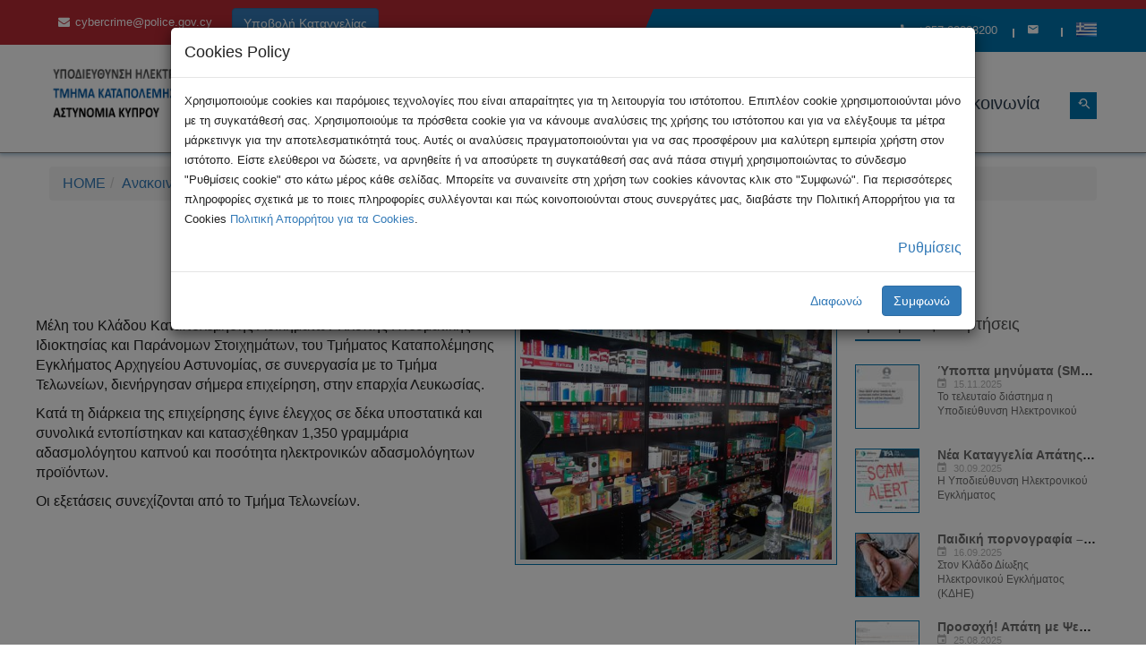

--- FILE ---
content_type: text/html;charset=UTF-8
request_url: https://www.cyberalert.cy/anakoinwseis/epixeirisi-gia-entopismo-adasmologitwn-proiontwn/&page=2&lang=1
body_size: 5893
content:
<script src="/Cookie-consent/src/bootstrap-cookie-consent-settings.js"></script>
<script>
var cookieSettings =new BootstrapCookieConsentSettings({
lang: 'el', // the language, in which the modal is shown navigator.language,
languages: ['el','en'],
contentURL:"/Cookie-consent/content/",
cookieName:"GDPR-cookie-consent",
cookieStorageDays: 365,
postSelectionCallback: undefined,
autoShowDialog:true
})
</script>
<!DOCTYPE html>
<html lang="en" dir="ltr" class="no-js">
<head runat="server">
<title>CyberAlert.CY - Επιχείρηση για εντοπισμό αδασμολόγητων προϊόντων</title>
<meta charset="utf-8">
<meta http-equiv="Content-Type" content="text/html; charset=utf-8" />
<meta http-equiv="x-ua-compatible" content="ie=edge">
<meta name="viewport" content="width=device-width, initial-scale=1.0">
<meta name="description" content="Επίσημη Ιστοσελίδα της Υποδιεύθυνσης Ηλεκτρονικού Εγκλήματος [GR]
Official Website of Cyber Crime Subdivision [EN] "/>
<meta name="keywords" content="Cyber crime Combating office, digital Forensics lab, forensic examiners, cyberalert cyprus,cybercrime, cyber, alerts, cybercrime cyprus, cybercrime news,cryptocurrency, crypto, monero, bitcoin, spam, junk, virus, malwares, ransomware, protection, Σημαντικά Δεδομένα, Τελευταία Νέα, Ενημέρωση, Κυβερνοέγκλημα, Συμβουλές, Απάτες Μέσω Διαδικτύου, E-Commerce,Feel Safe, Καταναλωτές, Επιχειρήσεις, Διαλέξεις, Επικοινωνία, Καταγγελία, απάτη, ηλεκτρονικό έγκλημα, ηλεκτρονικό εμπόριο, man in the middle, σεξουαλικη κακοποίηση ανηλικων, παιδική πορνογραφία, MITM, αστυνομία κύπρου,Υποδιεύθυνση Ηλεκτρονικού Εγκλήματος,Γραφείο Καταπολέμησης Ηλεκτρονικού Εγκλήματος, δικανικό εργαστήριο ηλεκτρονικών δεδομένων, δικανικό, εργαστήριο, ηλεκτρονικών, δεδομένων, δίωξη ηλεκτρονικού εγκλήματος,ασφάλεια στο Διαδίκτυο," />
<meta property="og:site_name" content="CyberAlert - Υποδιεύθυνση Ηλεκτρονικού Εγκλήματος" />
<meta property="og:type" content="Website" />
<meta property="og:url" content="http://cyberalert.cy/anakoinwseis/epixeirisi-gia-entopismo-adasmologitwn-proiontwn/" />
<meta property="og:title" content="CyberAlert.CY - Επιχείρηση για εντοπισμό αδασμολόγητων προϊόντων" />
<meta property="og:description" content="Μέλη του&nbsp;Κλάδου&nbsp;Καταπολέμησης Aδικημάτων Κλοπής Πνευματικής Iδιοκτησίας και Παράνομων Στοιχημάτων, του Τμήματος Καταπολέμησης Εγκλήματος Αρχηγείου Αστυνομίας, σε συνεργασία με το Τμήμα Τελωνείων, διενήργησαν σήμερα επιχείρηση, στην επαρχία"/>
<meta property="og:image" content="http://cyberalert.cy/Cached_Content/MjAyMV9zbW9rZV9zaG9wXzA1NV84MDB4MF9SRVNJWkVfNzU=.jpg" />
<meta property="og:id" content="303" />
<link rel="shortcut icon" type="image/x-icon" href="/favicon.ico">
<link rel="alternate" href="http://cyberalert.cy/anakoinwseis/epixeirisi-gia-entopismo-adasmologitwn-proiontwn/&lang=1" hreflang="el-cy" />
<link rel="alternate" href="http://cyberalert.cy/anakoinwseis/epixeirisi-gia-entopismo-adasmologitwn-proiontwn/&lang=2" hreflang="en" />
<link rel="icon" sizes="16x16 24x24 32x32 48x48 64x64 96x96 128x128 192x192" href="/favicon.ico">
<link rel="icon" type="image/png" sizes="196x196" href="/themes/CyberAlert/icons/favicon-192.png">
<link rel="icon" type="image/png" sizes="160x160" href="/themes/CyberAlert/icons/favicon-160.png">
<link rel="icon" type="image/png" sizes="96x96" href="/themes/CyberAlert/icons/favicon-96.png">
<link rel="icon" type="image/png" sizes="64x64" href="/themes/CyberAlert/icons/favicon-64.png">
<link rel="icon" type="image/png" sizes="32x32" href="/themes/CyberAlert/icons/favicon-32.png">
<link rel="icon" type="image/png" sizes="16x16" href="/themes/CyberAlert/icons/favicon-16.png">
<link rel="apple-touch-icon" href="/favicon-57.png">
<link rel="apple-touch-icon" sizes="114x114" href="/themes/CyberAlert/icons/favicon-114.png">
<link rel="apple-touch-icon" sizes="72x72" href="/themes/CyberAlert/icons/favicon-72.png">
<link rel="apple-touch-icon" sizes="144x144" href="/themes/CyberAlert/icons/favicon-144.png">
<link rel="apple-touch-icon" sizes="60x60" href="/themes/CyberAlert/icons/favicon-60.png">
<link rel="apple-touch-icon" sizes="120x120" href="/themes/CyberAlert/icons/favicon-120.png">
<link rel="apple-touch-icon" sizes="76x76" href="/themes/CyberAlert/icons/favicon-76.png">
<link rel="apple-touch-icon" sizes="152x152" href="/themes/CyberAlert/icons/favicon-152.png">
<link rel="apple-touch-icon" sizes="180x180" href="/themes/CyberAlert/icons/favicon-180.png">
<link rel="stylesheet" href="/themes/CyberAlert/css/bootstrap.min.css">
<link rel="stylesheet" href="/themes/CyberAlert/css/font-awesome.min.css">
<link rel="stylesheet" href="/themes/CyberAlert/css/jquery-ui.min.css">
<link rel="stylesheet" href="/themes/CyberAlert/css/meanmenu.min.css">
<link rel="stylesheet" href="/themes/CyberAlert/css/animate.min.css">
<link rel="stylesheet" href="/themes/CyberAlert/lib/nivo-slider/css/nivo-slider.min.css" type="text/css" />
<link rel="stylesheet" href="/themes/CyberAlert/lib/nivo-slider/css/preview.min.css" type="text/css" media="screen" />
<link rel="stylesheet" href="/themes/CyberAlert/css/material-design-iconic-font.min.css">
<link rel="stylesheet" href="/themes/CyberAlert/css/slick.css">
<link rel="stylesheet" href="/themes/CyberAlert/css/style.min.css">
<link rel="stylesheet" href="/themes/CyberAlert/css/color.min.css">
<link rel="stylesheet" href="/themes/CyberAlert/css/responsive.min.css">
<link rel="stylesheet" href="/themes/CyberAlert/css/print.css" type="text/css" media="print" />
</head>
<body>
<!--[if lt IE 8]>
<p class="browserupgrade">You are using an <strong>outdated</strong> browser. Please <a href="http://browsehappy.com/">upgrade your browser</a> to improve your experience.</p>
<![endif]-->
<!--Main Wrapper Start-->
<div class="as-mainwrapper">
<!--Bg White Start-->
<div class="bg-white">
<!--Header Area Start-->
<header>
<div class="header-top bg-red effect-blue hidden-print">
<div class="container">
<div class="row">
<div class="col-lg-8 col-md-8 col-sm-7 hidden-xs">
<span><i class="fa fa-envelope">&nbsp;&nbsp;</i><a href="mailto:cybercrime@police.gov.cy" style="color:white">cybercrime@police.gov.cy</a></span>&nbsp;&nbsp;
<div aria-label="Small button group" role="group" class="btn-group btn-group-sm"> 
<a href="https://cybercrime.police.gov.cy/police/CyberCrime.nsf/subscribe_gr/subscribe_gr?OpenForm" target="_blank"><button class="btn btn-primary" type="button">Υποβολή Καταγγελίας</button></a>
</div>
</div>
<div class="col-lg-4 col-md-4 col-sm-5 col-xs-12">
<div class="header-top-right">
<div class="content"><a href="tel:+357 22808200"><i class="zmdi zmdi-phone"></i>+357 22808200</a></div>
<div class="content"><a href="/contactus/"><i class="zmdi zmdi-email"></i></a></div>
<div class="content"><a href="#"><img src="/Images/langs/f1.png" style="vertical-align: text-bottom;"></a>
<ul class="account-dropdown" style="vertical-align:text-bottom">
<li><a href="/anakoinwseis/epixeirisi-gia-entopismo-adasmologitwn-proiontwn/&page=2&amp;lang=1"><img src="/Images/langs/f1.png"> Greek</a></li>
<li><a href="/anakoinwseis/epixeirisi-gia-entopismo-adasmologitwn-proiontwn/&page=2&amp;lang=2"><img src="/Images/langs/f2.png"> English</a></li>
</ul>
</div>
</div>
</div>
</div>
</div>
</div>
<div class="header-logo-menu sticker box-shadowed">
<div class="container">
<div class="row">
<div class="col-lg-3 col-md-3 col-sm-12">
<div class="logo">
<a href="/"><img src="/Media/Logo/CyberCrime_Logo201.png" alt="CyberAlert - Υποδιεύθυνση Ηλεκτρονικού Εγκλήματος"></a>
</div>
</div>
<div class="col-lg-9 col-md-10 hidden-sm hidden-xs hidden-print">
<div class="mainmenu-area pull-right hidden-print">
<div class="mainmenu hidden-print">
<nav>
<ul id="nav" class="border-full hidden-print">
<li><a href="/home/">Αρχική</a></li><li><a href="/tips/">Συμβουλές</a><ul class="sub-menu"><li><a href="/tips/ti-einai-to-kubernoegklima/">Τι είναι το Κυβερνοέγκλημα</a></li><li><a href="/tips/asfaleia-sto-diadiktuo/">Ασφάλεια στο Διαδίκτυο</a></li><li><a href="/tips/apates-mesw-diadiktuou/">Απάτες μέσω Διαδικτύου</a></li><li><a href="/tips/kwdikoi-prosbasis/">Κωδικοί πρόσβασης</a></li><li><a href="/tips/prostasia-proswpikwn-dedomenwn/">Προστασία Προσωπικών Δεδομένων</a></li><li><a href="/tips/mesa-koinwnikis-diktuwsis/">Μέσα Κοινωνικής Δικτύωσης</a></li><li><a href="/tips/e-commerce/">e-Commerce</a></li></ul></li><li><a href="/events/">Εκδηλώσεις</a></li><li><a href="/anakoinwseis/">Ανακοινώσεις</a></li><li><a href="/diarthrwsi/">Διάρθρωση</a><ul class="sub-menu"><li><a href="/diarthrwsi/diwksi-ilektronikou-egklimatos/">Δίωξη Ηλεκτρονικού Εγκλήματος</a></li><li><a href="/diarthrwsi/kkakpi-and-ps/">K.Κ.A.Κ.Π.Ι. & Π.Σ.</a></li><li><a href="/diarthrwsi/deid/">Δ.Ε.Η.Δ.</a></li></ul></li><li><a href="/contactus/">Επικοινωνία</a></li><li class='hidden_dynamic'><a href="/search/">Αναζήτηση</a></li>
</ul>
</nav>
</div>
<ul class="header-search">
<li class="search-menu">
<i id="toggle-search" class="zmdi zmdi-search-for"></i>
</li>
</ul>	
<div class="search">
<div class="search-form">
<form id="search-form" action="/search/">
<input type="search" placeholder="Αναζήτηση..." name="q" />
<button type="submit">
<span><i class="fa fa-search"></i></span>
</button>
</form> 
</div>
</div>
</div> 
</div>
</div>
</div>
</div> 
<!-- Mobile Menu Area start -->
<div class="mobile-menu-area hidden-print">
<div class="container">
<div class="row">
<div class="col-lg-12 col-md-12 col-sm-12">
<div class="mobile-menu hidden-print">
<nav id="dropdown" class="hidden-print">
<ul>
<li><a href="/home/">Αρχική</a></li><li><a href="/tips/">Συμβουλές</a><ul class="sub-menu"><li><a href="/tips/ti-einai-to-kubernoegklima/">Τι είναι το Κυβερνοέγκλημα</a></li><li><a href="/tips/asfaleia-sto-diadiktuo/">Ασφάλεια στο Διαδίκτυο</a></li><li><a href="/tips/apates-mesw-diadiktuou/">Απάτες μέσω Διαδικτύου</a></li><li><a href="/tips/kwdikoi-prosbasis/">Κωδικοί πρόσβασης</a></li><li><a href="/tips/prostasia-proswpikwn-dedomenwn/">Προστασία Προσωπικών Δεδομένων</a></li><li><a href="/tips/mesa-koinwnikis-diktuwsis/">Μέσα Κοινωνικής Δικτύωσης</a></li><li><a href="/tips/e-commerce/">e-Commerce</a></li></ul></li><li><a href="/events/">Εκδηλώσεις</a></li><li><a href="/anakoinwseis/">Ανακοινώσεις</a></li><li><a href="/diarthrwsi/">Διάρθρωση</a><ul class="sub-menu"><li><a href="/diarthrwsi/diwksi-ilektronikou-egklimatos/">Δίωξη Ηλεκτρονικού Εγκλήματος</a></li><li><a href="/diarthrwsi/kkakpi-and-ps/">K.Κ.A.Κ.Π.Ι. & Π.Σ.</a></li><li><a href="/diarthrwsi/deid/">Δ.Ε.Η.Δ.</a></li></ul></li><li><a href="/contactus/">Επικοινωνία</a></li><li class='hidden_dynamic'><a href="/search/">Αναζήτηση</a></li></ul>
</nav>
</div>	
</div>
</div>
</div>
</div>
</header>
<div class="container">
<div class="row ReportCrime" >
<div aria-label="Small button group" role="group" class="btn-group btn-group-sm"> 
<a href="https://cybercrime.police.gov.cy/police/CyberCrime.nsf/subscribe_gr/subscribe_gr?OpenForm" target="_blank"><button class="btn btn-primary" type="button">Υποβολή Καταγγελίας</button></a>
</div>
</div>
</div>
<div class="breadcrumb-area hidden-print">
<div class="container">
<div class="row">
<div class="col-md-12">
<div class="padding">
<ol class="breadcrumb">
<li><a href='/Home/'>HOME</a></li><li><a href="/anakoinwseis/">Ανακοινώσεις</a></li><li>Επιχείρηση για εντοπισμό αδασμολόγητων προϊόντων</li></ol>
</div> 
</div>
</div>
</div>
</div>
<div class="news-details-area section-padding">
<div class="container">
<div class="row">
<div class="col-md-12">
<div class="section-title-wrapper">
<div class="section-title">
<h3>Επιχείρηση για εντοπισμό αδασμολόγητων προϊόντων</h3>
<p></p>
</div>
</div>
</div>
</div>
<div class="row">
<div class="col-lg-9 col-md-8">
<div class="row">
<div class="inline-image"><img src="/Cached_Content/MjAyMV9zbW9rZV9zaG9wXzA1NV81MDB4MF9SRVNJWkVfNzU=.jpg" class="img-right" alt=""/></div>
<div class="default-text-container"><p>Μέλη του&nbsp;Κλάδου&nbsp;Καταπολέμησης Aδικημάτων Κλοπής Πνευματικής Iδιοκτησίας και Παράνομων Στοιχημάτων, του Τμήματος Καταπολέμησης Εγκλήματος Αρχηγείου Αστυνομίας, σε συνεργασία με το Τμήμα Τελωνείων, διενήργησαν σήμερα επιχείρηση, στην επαρχία Λευκωσίας.</p>
<p>Κατά τη διάρκεια της επιχείρησης έγινε έλεγχος σε δέκα υποστατικά και συνολικά εντοπίστηκαν και κατασχέθηκαν 1,350 γραμμάρια αδασμολόγητου καπνού και ποσότητα ηλεκτρονικών αδασμολόγητων προϊόντων.</p>
<p>Οι εξετάσεις συνεχίζονται από το Τμήμα Τελωνείων.</p>
</div>
</div>
<div class="default-text-container"></div>
</div>
<div class="col-lg-3 col-md-4">
<div class="sidebar-widget">
<div class="single-sidebar-widget">
<h4 class="title">Πρόσφατες Αναρτήσεις</h4>
<div class="recent-content-item">
<a href="/anakoinwseis/upopta-minumata-sms-pou-paristanoun-pseudws-to-gesu/"><img src="/Cached_Content/MjAyNV9zY2FtX2dlc3lfMjAyNTExXzcweDcwX0NST1BfNzU=.jpg" alt=""></a>
<div class="recent-text">
<h4><a href="/anakoinwseis/upopta-minumata-sms-pou-paristanoun-pseudws-to-gesu/">Ύποπτα μηνύματα (SMS) που παριστάνουν...</a></h4>
<div class="single-item-comment-view">
<span><i class="zmdi zmdi-calendar"></i>15.11.2025</span>
</div>
<p>Το τελευταίο διάστημα η Υποδιεύθυνση Ηλεκτρονικού</p>
</div>
</div>
<div class="recent-content-item">
<a href="/anakoinwseis/nea-kataggelia-apatis-gia-dithen-epistrofi-forou-fpa-diereuna-i-astunomia-stin-pafo/"><img src="/Cached_Content/MjAyNV90YXhfc2NhbV8yMDI1XzcweDcwX0NST1BfNzU=.jpg" alt=""></a>
<div class="recent-text">
<h4><a href="/anakoinwseis/nea-kataggelia-apatis-gia-dithen-epistrofi-forou-fpa-diereuna-i-astunomia-stin-pafo/">Νέα Καταγγελία Απάτης για Δήθεν...</a></h4>
<div class="single-item-comment-view">
<span><i class="zmdi zmdi-calendar"></i>30.09.2025</span>
</div>
<p>Η Υποδιεύθυνση Ηλεκτρονικού Εγκλήματος</p>
</div>
</div>
<div class="recent-content-item">
<a href="/anakoinwseis/paidiki-pornografia-sullipsi-30xronou/"><img src="/Cached_Content/TmV3c19hcnJlc3QtYmx1ZS1qZWFuXzcweDcwX0NST1BfNzU=.jpg" alt=""></a>
<div class="recent-text">
<h4><a href="/anakoinwseis/paidiki-pornografia-sullipsi-30xronou/">Παιδική πορνογραφία – Σύλληψη 30χρονου...</a></h4>
<div class="single-item-comment-view">
<span><i class="zmdi zmdi-calendar"></i>16.09.2025</span>
</div>
<p>Στον Κλάδο Δίωξης Ηλεκτρονικού Εγκλήματος (ΚΔΗΕ)</p>
</div>
</div>
<div class="recent-content-item">
<a href="/anakoinwseis/prosoxi-apati-me-pseudi-minumata-pou-parousiazoun-ws-apostolea-tin-aik/"><img src="/Cached_Content/MjAyNV9zY2FtX0FIS18yMDI1X3NhbXBsZV83MHg3MF9DUk9QXzc1.jpg" alt=""></a>
<div class="recent-text">
<h4><a href="/anakoinwseis/prosoxi-apati-me-pseudi-minumata-pou-parousiazoun-ws-apostolea-tin-aik/">Προσοχή! Απάτη με Ψευδή Μηνύματα που...</a></h4>
<div class="single-item-comment-view">
<span><i class="zmdi zmdi-calendar"></i>25.08.2025</span>
</div>
<p>Η Αστυνομία συστήνει ιδιαίτερη προσοχή στο κοινό,</p>
</div>
</div>
<div class="recent-content-item">
<a href="/anakoinwseis/prosoxi-paraplanitika-minumata-uperagora/"><img src="/Cached_Content/MjAyNV9zY2FtLXN1cGVybWFya2V0c183MHg3MF9DUk9QXzc1.jpg" alt=""></a>
<div class="recent-text">
<h4><a href="/anakoinwseis/prosoxi-paraplanitika-minumata-uperagora/">ΠΡΟΣΟΧΗ: Παραπλανητικά μηνύματα...</a></h4>
<div class="single-item-comment-view">
<span><i class="zmdi zmdi-calendar"></i>21.08.2025</span>
</div>
<p>Η Υποδιεύθυνση Ηλεκτρονικού Εγκλήματος Αρχηγείου,</p>
</div>
</div>
<div class="pagination-content"><ul class="pagination text-center" role="navigation" aria-label="Pagination">
<li class="pagination-previous"><a href="?&amp;page=1" aria-label="Previous Page"><i class='zmdi zmdi-chevron-left'></i></a></li>
<li class="pagination-next disabled"></li>
</ul></div>
</div>
</div>
</div>
</div>
<!-- www.addthis.com Tools --> 
<div class="addthis_inline_share_toolbox"></div>
</div>
</div>
</div>
<!--Footer Widget Area Start-->
<div class="footer-widget-area hidden-print">
<div class="container">
<div class="row">
<div class="col-md-4 col-sm-4">
<div class="single-footer-widget">
<div class="footer-logo">
<img src="/themes/CyberAlert/img/200px-Astinomia_Kyprou.png" alt="">
</div>
<p></p>
<div class="social-icons">
<a href="http://www.police.gov.cy/police/police.nsf/index_gr/index_gr?opendocument" target="_blank"><i class="zmdi zmdi-globe"></i></a>
<a href="https://www.facebook.com/cypolice/" target="_blank"><i class="zmdi zmdi-facebook"></i></a>
<a href="https://twitter.com/cyprus_police" target="_blank"><i class="zmdi zmdi-twitter"></i></a>
<a href="https://www.instagram.com/cypolice/" target="_blank"><i class="zmdi zmdi-instagram"></i></a>
<a href="https://www.youtube.com/channel/UCQv3mvckOc83l6Al_GBTjqQ" target="_blank"><i class="zmdi zmdi-youtube"></i></a>
</div>
</div>
</div>
<div class="col-md-4 col-sm-4">
<div class="single-footer-widget">
<h3>Στοιχεία επικοινωνίας</h3>
<span><i class="fa fa-phone"></i>+357 22808200</span>
<span><i class="fa fa-envelope"></i>cybercrime@police.gov.cy</span>
<span><i class="fa fa-user"></i>Τ.Κ.Ε. - Υ.Η.Ε.</span>
<span><i class="fa fa-map-marker"></i>Αρχηγείο Αστυνομίας</span>
</div>
</div>
<div class="col-md-4 col-sm-4">
<div class="single-footer-widget">
<h3>Σύνδεσμοι</h3>
<ul class="footer-list">
<li><a href="/links/nomothesia/">Νομοθεσία</a></li>
<li><a href="/links/sunergates/">Συνεργάτες</a></li>
<li><a href="/links/eggrafo-ethnikhs-strathgikhs/">Έγγραφο Εθνικής Στρατηγικής</a></li>
<li><a href="/links/strathgikh-kubernoasfaleias/">Στρατηγική Κυβερνοασφάλειας</a></li>
<li><a href="/cookiepolicy/">Πολιτική για Cookies</a></li>
</ul>
</div>
</div>
</div>
</div>
</div>
<!--End of Footer Widget Area-->
<!--Footer Area Start-->
<footer class="footer-area">
<div class="container">
<div class="row">
<div class="col-md-6 col-sm-7 copyrights">
<span>© Copyright 2026, Υποδιεύθυνση Ηλεκτρονικού Εγκλήματος, All Rights Reserved</span>
</div>
<div class="col-md-6 col-sm-5 hidden-print">
<div class="column-right">
<span>Design & Development by Digital Forensic Lab</span> | <span>Hosting by <a href="http://www.networksolutions.com.cy/" target="_blank">Network Solutions LTD</a></span>
</div>
</div>
</div>
</div>
</footer>
<!--End of Footer Area-->
</div> 
<!--End of Bg White--> 
</div> 
<!--End of Main Wrapper Area--> 
<script src="/themes/CyberAlert/js/vendor/jquery-1.9.1.min.js"></script>
<script src="/themes/CyberAlert/js/bootstrap.min.js"></script>
<script src="/themes/CyberAlert/lib/nivo-slider/js/jquery.nivo.slider.min.js" type="text/javascript"></script>
<script src="/themes/CyberAlert/lib/nivo-slider/home.js" type="text/javascript"></script>
<script src="/themes/CyberAlert/js/jquery.meanmenu.min.js"></script>
<script src="/themes/CyberAlert/js/jquery.scrollUp.min.js"></script>
<script src="/themes/CyberAlert/js/waypoints.min.js"></script>
<script src="/themes/CyberAlert/js/jquery.counterup.min.js"></script>
<script src="/themes/CyberAlert/js/slick.min.js"></script>
<script src="/themes/CyberAlert/js/textilate.min.js"></script>
<script src="/themes/CyberAlert/js/plugins.min.js"></script>
<script src="/themes/CyberAlert/js/jquery.nivo.slider.pack.js"></script>
<script id="mainJS" src="/themes/CyberAlert/js/main.min.js" dataGoogleUI='UA-150346243-1'></script>
<!-- Global site tag (gtag.js) - Google Analytics -->
<script async src="https://www.googletagmanager.com/gtag/js?id=UA-150346243-1"></script>
<script>
if (cookieSettings.getSettings('google_analytics')) {	
window.dataLayer = window.dataLayer || [];
function gtag(){dataLayer.push(arguments);}
gtag('js', new Date());
gtag('config', 'UA-150346243-1');
}
</script>
</body>
</html>

--- FILE ---
content_type: text/css
request_url: https://www.cyberalert.cy/themes/CyberAlert/css/print.css
body_size: 703
content:
@charset "utf-8";
/* CSS Document */

@page  { 
    size: A4;   /* auto is the initial value */ 
    /* this affects the margin in the printer settings */ 
    margin: 0mm 0mm 0mm 0mm;  
} 

@media print { 
  * {-webkit-transition: none !important;transition: none !important;-webkit-print-color-adjust: exact !important;}
  body {
        margin: 10mm 10mm 10mm 10mm;
        padding: 0;
        line-height: 12pt;
        word-spacing: 1pt;
        letter-spacing: 0.2 pt;
        font: 12px Arial, Helvetica,"Lucida Grande", serif;
        color: #000;
    }
	.as-mainwrapper {margin: 0mm;}

    table.visible-print{display:table!important}
    tr.visible-print{display:table-row!important}
    td.visible-print,th.visible-print{display:table-cell!important}
    .visible-print{display:block!important}
	.visible-print-block{display:none!important}
    .visible-print-block{display:block!important}
	.visible-print-inline{display:none!important}
    .visible-print-inline{display:inline!important}
	.visible-print-inline-block{display:none!important}
    .visible-print-inline-block{display:inline-block!important}
    
    .hidden-print{display:none!important}
    .sidebar-widget{display:none!important}
    .btn-group{display:none!important}
    .inline-image{width: 33.33333333%;}
    .quote-section{background-color: #dadada !important;padding:5pt 15pt}
    .copyrights:{width:100% !important}
    .section-title-wrapper{padding:0;margin:0;}
    
    .print0:{display:none!important}
    .print1:{display:block!important}

   .col-sm-1, .col-sm-2, .col-sm-3, .col-sm-4, .col-sm-5, .col-sm-6, .col-sm-7, .col-sm-8, .col-sm-9, .col-sm-10, .col-sm-11, .col-sm-12 {float: left;}
   .col-sm-12 {width: 100%;}
   .col-sm-11 {width: 91.66666667%;}
   .col-sm-10 {width: 83.33333333%;}
   .col-sm-9 {width: 75%;}
   .col-sm-8 {width: 66.66666667%;}
   .col-sm-7 {width: 58.33333333%;}
   .col-sm-6 {width: 50%;}
   .col-sm-5 {width: 41.66666667%;}
   .col-sm-4 {width: 33.33333333%;}
   .col-sm-3 {width: 25%;}
   .col-sm-2 {width: 16.66666667%;}
   .col-sm-1 {width: 8.33333333%;}
}
